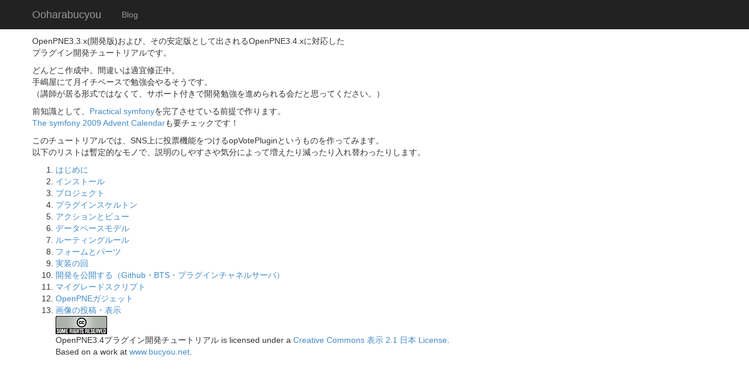

--- FILE ---
content_type: text/html; charset=UTF-8
request_url: https://www.bucyou.net/openpne3/openpne3-3-x_dev
body_size: 7139
content:
<!DOCTYPE html>
<html lang="ja">
    <head>
        <link rel="profile" href="http://gmpg.org/xfn/11" />
        <meta charset="UTF-8" />
        <meta name="viewport" content="width=device-width, initial-scale=1.0" />
        <link rel="alternate" type="application/rss+xml" title="RSS 2.0" href="https://www.bucyou.net/feed" />
        <link rel="alternate" type="text/xml" title="RSS .92" href="https://www.bucyou.net/feed/rss" />
        <link rel="alternate" type="application/atom+xml" title="Atom 0.3" href="https://www.bucyou.net/feed/atom" />
        <title>OpenPNE3.4プラグイン開発チュートリアル &laquo; Ooharabucyou</title>
        <style type="text/css">
body {
    margin-top: 0px !important;
    padding-top: 60px !important;
    padding-bottom: 40px;
}
        </style>
        <!-- HTML5 shim and Respond.js IE8 support of HTML5 elements and media queries -->
        <!--[if lt IE 9]>
          <script src="../assets/js/html5shiv.js"></script>
          <script src="../assets/js/respond.min.js"></script>
        <![endif]-->
	<meta name='robots' content='max-image-preview:large' />
<link rel='dns-prefetch' href='//stats.wp.com' />
<link rel='dns-prefetch' href='//v0.wordpress.com' />
<link rel='dns-prefetch' href='//i0.wp.com' />
<link rel="alternate" type="application/rss+xml" title="Ooharabucyou &raquo; OpenPNE3.4プラグイン開発チュートリアル のコメントのフィード" href="https://www.bucyou.net/openpne3/openpne3-3-x_dev/feed" />
<script type="text/javascript">
window._wpemojiSettings = {"baseUrl":"https:\/\/s.w.org\/images\/core\/emoji\/14.0.0\/72x72\/","ext":".png","svgUrl":"https:\/\/s.w.org\/images\/core\/emoji\/14.0.0\/svg\/","svgExt":".svg","source":{"concatemoji":"https:\/\/www.bucyou.net\/wp-includes\/js\/wp-emoji-release.min.js?ver=6.2.2"}};
/*! This file is auto-generated */
!function(e,a,t){var n,r,o,i=a.createElement("canvas"),p=i.getContext&&i.getContext("2d");function s(e,t){p.clearRect(0,0,i.width,i.height),p.fillText(e,0,0);e=i.toDataURL();return p.clearRect(0,0,i.width,i.height),p.fillText(t,0,0),e===i.toDataURL()}function c(e){var t=a.createElement("script");t.src=e,t.defer=t.type="text/javascript",a.getElementsByTagName("head")[0].appendChild(t)}for(o=Array("flag","emoji"),t.supports={everything:!0,everythingExceptFlag:!0},r=0;r<o.length;r++)t.supports[o[r]]=function(e){if(p&&p.fillText)switch(p.textBaseline="top",p.font="600 32px Arial",e){case"flag":return s("\ud83c\udff3\ufe0f\u200d\u26a7\ufe0f","\ud83c\udff3\ufe0f\u200b\u26a7\ufe0f")?!1:!s("\ud83c\uddfa\ud83c\uddf3","\ud83c\uddfa\u200b\ud83c\uddf3")&&!s("\ud83c\udff4\udb40\udc67\udb40\udc62\udb40\udc65\udb40\udc6e\udb40\udc67\udb40\udc7f","\ud83c\udff4\u200b\udb40\udc67\u200b\udb40\udc62\u200b\udb40\udc65\u200b\udb40\udc6e\u200b\udb40\udc67\u200b\udb40\udc7f");case"emoji":return!s("\ud83e\udef1\ud83c\udffb\u200d\ud83e\udef2\ud83c\udfff","\ud83e\udef1\ud83c\udffb\u200b\ud83e\udef2\ud83c\udfff")}return!1}(o[r]),t.supports.everything=t.supports.everything&&t.supports[o[r]],"flag"!==o[r]&&(t.supports.everythingExceptFlag=t.supports.everythingExceptFlag&&t.supports[o[r]]);t.supports.everythingExceptFlag=t.supports.everythingExceptFlag&&!t.supports.flag,t.DOMReady=!1,t.readyCallback=function(){t.DOMReady=!0},t.supports.everything||(n=function(){t.readyCallback()},a.addEventListener?(a.addEventListener("DOMContentLoaded",n,!1),e.addEventListener("load",n,!1)):(e.attachEvent("onload",n),a.attachEvent("onreadystatechange",function(){"complete"===a.readyState&&t.readyCallback()})),(e=t.source||{}).concatemoji?c(e.concatemoji):e.wpemoji&&e.twemoji&&(c(e.twemoji),c(e.wpemoji)))}(window,document,window._wpemojiSettings);
</script>
<style type="text/css">
img.wp-smiley,
img.emoji {
	display: inline !important;
	border: none !important;
	box-shadow: none !important;
	height: 1em !important;
	width: 1em !important;
	margin: 0 0.07em !important;
	vertical-align: -0.1em !important;
	background: none !important;
	padding: 0 !important;
}
</style>
	<link rel='stylesheet' id='wp-block-library-css' href='https://www.bucyou.net/wp-includes/css/dist/block-library/style.min.css?ver=6.2.2' type='text/css' media='all' />
<style id='wp-block-library-inline-css' type='text/css'>
.has-text-align-justify{text-align:justify;}
</style>
<link rel='stylesheet' id='jetpack-videopress-video-block-view-css' href='https://www.bucyou.net/wp-content/plugins/jetpack/jetpack_vendor/automattic/jetpack-videopress/build/block-editor/blocks/video/view.css?minify=false&#038;ver=34ae973733627b74a14e' type='text/css' media='all' />
<link rel='stylesheet' id='mediaelement-css' href='https://www.bucyou.net/wp-includes/js/mediaelement/mediaelementplayer-legacy.min.css?ver=4.2.17' type='text/css' media='all' />
<link rel='stylesheet' id='wp-mediaelement-css' href='https://www.bucyou.net/wp-includes/js/mediaelement/wp-mediaelement.min.css?ver=6.2.2' type='text/css' media='all' />
<link rel='stylesheet' id='classic-theme-styles-css' href='https://www.bucyou.net/wp-includes/css/classic-themes.min.css?ver=6.2.2' type='text/css' media='all' />
<style id='global-styles-inline-css' type='text/css'>
body{--wp--preset--color--black: #000000;--wp--preset--color--cyan-bluish-gray: #abb8c3;--wp--preset--color--white: #ffffff;--wp--preset--color--pale-pink: #f78da7;--wp--preset--color--vivid-red: #cf2e2e;--wp--preset--color--luminous-vivid-orange: #ff6900;--wp--preset--color--luminous-vivid-amber: #fcb900;--wp--preset--color--light-green-cyan: #7bdcb5;--wp--preset--color--vivid-green-cyan: #00d084;--wp--preset--color--pale-cyan-blue: #8ed1fc;--wp--preset--color--vivid-cyan-blue: #0693e3;--wp--preset--color--vivid-purple: #9b51e0;--wp--preset--gradient--vivid-cyan-blue-to-vivid-purple: linear-gradient(135deg,rgba(6,147,227,1) 0%,rgb(155,81,224) 100%);--wp--preset--gradient--light-green-cyan-to-vivid-green-cyan: linear-gradient(135deg,rgb(122,220,180) 0%,rgb(0,208,130) 100%);--wp--preset--gradient--luminous-vivid-amber-to-luminous-vivid-orange: linear-gradient(135deg,rgba(252,185,0,1) 0%,rgba(255,105,0,1) 100%);--wp--preset--gradient--luminous-vivid-orange-to-vivid-red: linear-gradient(135deg,rgba(255,105,0,1) 0%,rgb(207,46,46) 100%);--wp--preset--gradient--very-light-gray-to-cyan-bluish-gray: linear-gradient(135deg,rgb(238,238,238) 0%,rgb(169,184,195) 100%);--wp--preset--gradient--cool-to-warm-spectrum: linear-gradient(135deg,rgb(74,234,220) 0%,rgb(151,120,209) 20%,rgb(207,42,186) 40%,rgb(238,44,130) 60%,rgb(251,105,98) 80%,rgb(254,248,76) 100%);--wp--preset--gradient--blush-light-purple: linear-gradient(135deg,rgb(255,206,236) 0%,rgb(152,150,240) 100%);--wp--preset--gradient--blush-bordeaux: linear-gradient(135deg,rgb(254,205,165) 0%,rgb(254,45,45) 50%,rgb(107,0,62) 100%);--wp--preset--gradient--luminous-dusk: linear-gradient(135deg,rgb(255,203,112) 0%,rgb(199,81,192) 50%,rgb(65,88,208) 100%);--wp--preset--gradient--pale-ocean: linear-gradient(135deg,rgb(255,245,203) 0%,rgb(182,227,212) 50%,rgb(51,167,181) 100%);--wp--preset--gradient--electric-grass: linear-gradient(135deg,rgb(202,248,128) 0%,rgb(113,206,126) 100%);--wp--preset--gradient--midnight: linear-gradient(135deg,rgb(2,3,129) 0%,rgb(40,116,252) 100%);--wp--preset--duotone--dark-grayscale: url('#wp-duotone-dark-grayscale');--wp--preset--duotone--grayscale: url('#wp-duotone-grayscale');--wp--preset--duotone--purple-yellow: url('#wp-duotone-purple-yellow');--wp--preset--duotone--blue-red: url('#wp-duotone-blue-red');--wp--preset--duotone--midnight: url('#wp-duotone-midnight');--wp--preset--duotone--magenta-yellow: url('#wp-duotone-magenta-yellow');--wp--preset--duotone--purple-green: url('#wp-duotone-purple-green');--wp--preset--duotone--blue-orange: url('#wp-duotone-blue-orange');--wp--preset--font-size--small: 13px;--wp--preset--font-size--medium: 20px;--wp--preset--font-size--large: 36px;--wp--preset--font-size--x-large: 42px;--wp--preset--spacing--20: 0.44rem;--wp--preset--spacing--30: 0.67rem;--wp--preset--spacing--40: 1rem;--wp--preset--spacing--50: 1.5rem;--wp--preset--spacing--60: 2.25rem;--wp--preset--spacing--70: 3.38rem;--wp--preset--spacing--80: 5.06rem;--wp--preset--shadow--natural: 6px 6px 9px rgba(0, 0, 0, 0.2);--wp--preset--shadow--deep: 12px 12px 50px rgba(0, 0, 0, 0.4);--wp--preset--shadow--sharp: 6px 6px 0px rgba(0, 0, 0, 0.2);--wp--preset--shadow--outlined: 6px 6px 0px -3px rgba(255, 255, 255, 1), 6px 6px rgba(0, 0, 0, 1);--wp--preset--shadow--crisp: 6px 6px 0px rgba(0, 0, 0, 1);}:where(.is-layout-flex){gap: 0.5em;}body .is-layout-flow > .alignleft{float: left;margin-inline-start: 0;margin-inline-end: 2em;}body .is-layout-flow > .alignright{float: right;margin-inline-start: 2em;margin-inline-end: 0;}body .is-layout-flow > .aligncenter{margin-left: auto !important;margin-right: auto !important;}body .is-layout-constrained > .alignleft{float: left;margin-inline-start: 0;margin-inline-end: 2em;}body .is-layout-constrained > .alignright{float: right;margin-inline-start: 2em;margin-inline-end: 0;}body .is-layout-constrained > .aligncenter{margin-left: auto !important;margin-right: auto !important;}body .is-layout-constrained > :where(:not(.alignleft):not(.alignright):not(.alignfull)){max-width: var(--wp--style--global--content-size);margin-left: auto !important;margin-right: auto !important;}body .is-layout-constrained > .alignwide{max-width: var(--wp--style--global--wide-size);}body .is-layout-flex{display: flex;}body .is-layout-flex{flex-wrap: wrap;align-items: center;}body .is-layout-flex > *{margin: 0;}:where(.wp-block-columns.is-layout-flex){gap: 2em;}.has-black-color{color: var(--wp--preset--color--black) !important;}.has-cyan-bluish-gray-color{color: var(--wp--preset--color--cyan-bluish-gray) !important;}.has-white-color{color: var(--wp--preset--color--white) !important;}.has-pale-pink-color{color: var(--wp--preset--color--pale-pink) !important;}.has-vivid-red-color{color: var(--wp--preset--color--vivid-red) !important;}.has-luminous-vivid-orange-color{color: var(--wp--preset--color--luminous-vivid-orange) !important;}.has-luminous-vivid-amber-color{color: var(--wp--preset--color--luminous-vivid-amber) !important;}.has-light-green-cyan-color{color: var(--wp--preset--color--light-green-cyan) !important;}.has-vivid-green-cyan-color{color: var(--wp--preset--color--vivid-green-cyan) !important;}.has-pale-cyan-blue-color{color: var(--wp--preset--color--pale-cyan-blue) !important;}.has-vivid-cyan-blue-color{color: var(--wp--preset--color--vivid-cyan-blue) !important;}.has-vivid-purple-color{color: var(--wp--preset--color--vivid-purple) !important;}.has-black-background-color{background-color: var(--wp--preset--color--black) !important;}.has-cyan-bluish-gray-background-color{background-color: var(--wp--preset--color--cyan-bluish-gray) !important;}.has-white-background-color{background-color: var(--wp--preset--color--white) !important;}.has-pale-pink-background-color{background-color: var(--wp--preset--color--pale-pink) !important;}.has-vivid-red-background-color{background-color: var(--wp--preset--color--vivid-red) !important;}.has-luminous-vivid-orange-background-color{background-color: var(--wp--preset--color--luminous-vivid-orange) !important;}.has-luminous-vivid-amber-background-color{background-color: var(--wp--preset--color--luminous-vivid-amber) !important;}.has-light-green-cyan-background-color{background-color: var(--wp--preset--color--light-green-cyan) !important;}.has-vivid-green-cyan-background-color{background-color: var(--wp--preset--color--vivid-green-cyan) !important;}.has-pale-cyan-blue-background-color{background-color: var(--wp--preset--color--pale-cyan-blue) !important;}.has-vivid-cyan-blue-background-color{background-color: var(--wp--preset--color--vivid-cyan-blue) !important;}.has-vivid-purple-background-color{background-color: var(--wp--preset--color--vivid-purple) !important;}.has-black-border-color{border-color: var(--wp--preset--color--black) !important;}.has-cyan-bluish-gray-border-color{border-color: var(--wp--preset--color--cyan-bluish-gray) !important;}.has-white-border-color{border-color: var(--wp--preset--color--white) !important;}.has-pale-pink-border-color{border-color: var(--wp--preset--color--pale-pink) !important;}.has-vivid-red-border-color{border-color: var(--wp--preset--color--vivid-red) !important;}.has-luminous-vivid-orange-border-color{border-color: var(--wp--preset--color--luminous-vivid-orange) !important;}.has-luminous-vivid-amber-border-color{border-color: var(--wp--preset--color--luminous-vivid-amber) !important;}.has-light-green-cyan-border-color{border-color: var(--wp--preset--color--light-green-cyan) !important;}.has-vivid-green-cyan-border-color{border-color: var(--wp--preset--color--vivid-green-cyan) !important;}.has-pale-cyan-blue-border-color{border-color: var(--wp--preset--color--pale-cyan-blue) !important;}.has-vivid-cyan-blue-border-color{border-color: var(--wp--preset--color--vivid-cyan-blue) !important;}.has-vivid-purple-border-color{border-color: var(--wp--preset--color--vivid-purple) !important;}.has-vivid-cyan-blue-to-vivid-purple-gradient-background{background: var(--wp--preset--gradient--vivid-cyan-blue-to-vivid-purple) !important;}.has-light-green-cyan-to-vivid-green-cyan-gradient-background{background: var(--wp--preset--gradient--light-green-cyan-to-vivid-green-cyan) !important;}.has-luminous-vivid-amber-to-luminous-vivid-orange-gradient-background{background: var(--wp--preset--gradient--luminous-vivid-amber-to-luminous-vivid-orange) !important;}.has-luminous-vivid-orange-to-vivid-red-gradient-background{background: var(--wp--preset--gradient--luminous-vivid-orange-to-vivid-red) !important;}.has-very-light-gray-to-cyan-bluish-gray-gradient-background{background: var(--wp--preset--gradient--very-light-gray-to-cyan-bluish-gray) !important;}.has-cool-to-warm-spectrum-gradient-background{background: var(--wp--preset--gradient--cool-to-warm-spectrum) !important;}.has-blush-light-purple-gradient-background{background: var(--wp--preset--gradient--blush-light-purple) !important;}.has-blush-bordeaux-gradient-background{background: var(--wp--preset--gradient--blush-bordeaux) !important;}.has-luminous-dusk-gradient-background{background: var(--wp--preset--gradient--luminous-dusk) !important;}.has-pale-ocean-gradient-background{background: var(--wp--preset--gradient--pale-ocean) !important;}.has-electric-grass-gradient-background{background: var(--wp--preset--gradient--electric-grass) !important;}.has-midnight-gradient-background{background: var(--wp--preset--gradient--midnight) !important;}.has-small-font-size{font-size: var(--wp--preset--font-size--small) !important;}.has-medium-font-size{font-size: var(--wp--preset--font-size--medium) !important;}.has-large-font-size{font-size: var(--wp--preset--font-size--large) !important;}.has-x-large-font-size{font-size: var(--wp--preset--font-size--x-large) !important;}
.wp-block-navigation a:where(:not(.wp-element-button)){color: inherit;}
:where(.wp-block-columns.is-layout-flex){gap: 2em;}
.wp-block-pullquote{font-size: 1.5em;line-height: 1.6;}
</style>
<link rel='stylesheet' id='tw-bootstrap-css' href='https://www.bucyou.net/wp-content/themes/bucyou3/bootstrap/css/bootstrap.min.css?ver=3rc1' type='text/css' media='all' />
<link rel='stylesheet' id='bucyou3-css' href='https://www.bucyou.net/wp-content/themes/bucyou3/style.css?ver=6.2.2' type='text/css' media='all' />
<link rel='stylesheet' id='jetpack_css-css' href='https://www.bucyou.net/wp-content/plugins/jetpack/css/jetpack.css?ver=12.2.1' type='text/css' media='all' />
<script type='text/javascript' src='https://www.bucyou.net/wp-includes/js/jquery/jquery.min.js?ver=3.6.4' id='jquery-core-js'></script>
<script type='text/javascript' src='https://www.bucyou.net/wp-includes/js/jquery/jquery-migrate.min.js?ver=3.4.0' id='jquery-migrate-js'></script>
<link rel="https://api.w.org/" href="https://www.bucyou.net/wp-json/" /><link rel="alternate" type="application/json" href="https://www.bucyou.net/wp-json/wp/v2/pages/56" /><link rel="EditURI" type="application/rsd+xml" title="RSD" href="https://www.bucyou.net/xmlrpc.php?rsd" />
<link rel="wlwmanifest" type="application/wlwmanifest+xml" href="https://www.bucyou.net/wp-includes/wlwmanifest.xml" />
<meta name="generator" content="WordPress 6.2.2" />
<link rel="canonical" href="https://www.bucyou.net/openpne3/openpne3-3-x_dev" />
<link rel='shortlink' href='https://wp.me/P7rv2W-U' />
<link rel="alternate" type="application/json+oembed" href="https://www.bucyou.net/wp-json/oembed/1.0/embed?url=https%3A%2F%2Fwww.bucyou.net%2Fopenpne3%2Fopenpne3-3-x_dev" />
<link rel="alternate" type="text/xml+oembed" href="https://www.bucyou.net/wp-json/oembed/1.0/embed?url=https%3A%2F%2Fwww.bucyou.net%2Fopenpne3%2Fopenpne3-3-x_dev&#038;format=xml" />
	<style>img#wpstats{display:none}</style>
		
<!-- Jetpack Open Graph Tags -->
<meta property="og:type" content="article" />
<meta property="og:title" content="OpenPNE3.4プラグイン開発チュートリアル" />
<meta property="og:url" content="https://www.bucyou.net/openpne3/openpne3-3-x_dev" />
<meta property="og:description" content="OpenPNE3.3.x(開発版)および、その安定版として出されるOpenPNE3.4.xに対応した プラグイ&hellip;" />
<meta property="article:published_time" content="2009-12-06T16:30:35+00:00" />
<meta property="article:modified_time" content="2010-12-02T17:29:49+00:00" />
<meta property="og:site_name" content="Ooharabucyou" />
<meta property="og:image" content="https://s0.wp.com/i/blank.jpg" />
<meta property="og:image:alt" content="" />
<meta property="og:locale" content="ja_JP" />
<meta name="twitter:text:title" content="OpenPNE3.4プラグイン開発チュートリアル" />
<meta name="twitter:card" content="summary" />

<!-- End Jetpack Open Graph Tags -->

<!-- Google tag (gtag.js) -->
<script async src="https://www.googletagmanager.com/gtag/js?id=G-J97L4ZX6VS"></script>
<script>
  window.dataLayer = window.dataLayer || [];
  function gtag(){dataLayer.push(arguments);}
  gtag('js', new Date());

  gtag('config', 'G-J97L4ZX6VS');
</script>

    </head>
    <body class="page-template-default page page-id-56 page-parent page-child parent-pageid-20">
        <div class="navbar navbar-inverse navbar-fixed-top bs-docs-nav">
            <div class="container">
            <button class="navbar-toggle" type="button" data-toggle="collapse" data-target=".bs-navbar-collapse">
                <span class="icon-bar"></span>
                <span class="icon-bar"></span>
                <span class="icon-bar"></span>
            </button>
            <a class="navbar-brand" href="/">Ooharabucyou</a>
<nav class="nav-collapse collapse bs-navbar-collapse"><ul id="menu-globalnav" class="nav navbar-nav"><li id="menu-item-819" class="menu-item menu-item-type-post_type menu-item-object-page menu-item-819"><a href="https://www.bucyou.net/blog">Blog</a></li>
</ul></nav>            </div>
        </div>
<!--
    <a href="http://github.com/kawahara"><img style="position: absolute; top: 0; right: 0; border: 0;z-index:2048;" src="https://a248.e.akamai.net/camo.github.com/7afbc8b248c68eb468279e8c17986ad46549fb71/687474703a2f2f73332e616d617a6f6e6177732e636f6d2f6769746875622f726962626f6e732f666f726b6d655f72696768745f6461726b626c75655f3132313632312e706e67" alt="Fork me on GitHub"></a>
-->

    <div class="container">
<div id="primary">
    <div id="content" role="main">
    <article id="post-56" class="post-56 page type-page status-publish hentry">
        <div class="entry-content clearfix">
<p>OpenPNE3.3.x(開発版)および、その安定版として出されるOpenPNE3.4.xに対応した<br />
プラグイン開発チュートリアルです。</p>
<p>どんどこ作成中。間違いは適宜修正中。<br />
手嶋屋にて月イチペースで勉強会やるそうです。<br />
（講師が居る形式ではなくて、サポート付きで開発勉強を進められる会だと思ってください。）</p>
<p>前知識として、<a href="http://www.symfony-project.org/jobeet/1_4/Doctrine/ja/">Practical symfony</a>を完了させている前提で作ります。<br />
<a href="http://www.symfony-project.org/advent_calendar/">The symfony 2009 Advent Calendar</a>も要チェックです！</p>
<p>このチュートリアルでは、SNS上に投票機能をつけるopVotePluginというものを作ってみます。<br />
以下のリストは暫定的なモノで、説明のしやすさや気分によって増えたり減ったり入れ替わったりします。</p>
<ol>
<li><a href="http://www.bucyou.net/openpne3/openpne3-3-x_dev/op3_3_dev1">はじめに</a></li>
<li><a href="http://www.bucyou.net/openpne3/openpne3-3-x_dev/op3_3_dev2">インストール</a></li>
<li><a href="http://www.bucyou.net/openpne3/openpne3-3-x_dev/op3_3_dev3">プロジェクト</a></li>
<li><a href="http://www.bucyou.net/openpne3/openpne3-3-x_dev/op3_3_dev4">プラグインスケルトン</a></li>
<li><a href="http://www.bucyou.net/openpne3/openpne3-3-x_dev/op3_3_dev5">アクションとビュー</a></li>
<li><a href="http://www.bucyou.net/openpne3/openpne3-3-x_dev/op3_3_dev6">データベースモデル</a></li>
<li><a href="http://www.bucyou.net/openpne3/openpne3-3-x_dev/op3_3_dev7">ルーティングルール</a></li>
<li><a href="http://www.bucyou.net/openpne3/openpne3-3-x_dev/op3_3_dev8">フォームとパーツ</a></li>
<li><a href="http://www.bucyou.net/openpne3/openpne3-3-x_dev/op3_3_dev9">実装の回</a></li>
<li><a href="http://www.bucyou.net/openpne3/openpne3-3-x_dev/op3_3_dev10">開発を公開する（Github・BTS・プラグインチャネルサーバ）</a></li>
<li><a href="http://www.bucyou.net/openpne3/openpne3-3-x_dev/op3_3_dev11">マイグレードスクリプト</a></li>
<li><a href="http://www.bucyou.net/openpne3/openpne3-3-x_dev/op3_3_dev12">OpenPNEガジェット</a></li>
<li><a href="http://www.bucyou.net/openpne3/openpne3-3-x_dev/op3_3_dev13">画像の投稿・表示</a></li>
</ul>
<p><a rel="license" href="http://creativecommons.org/licenses/by/2.1/jp/"><img decoding="async" alt="Creative Commons License" style="border-width:0" src="https://i0.wp.com/creativecommons.org/images/public/somerights20.png" data-recalc-dims="1" /></a><br /><span xmlns:dc="http://purl.org/dc/elements/1.1/" href="http://purl.org/dc/dcmitype/Text" property="dc:title" rel="dc:type">OpenPNE3.4プラグイン開発チュートリアル</span> is licensed under a <a rel="license" href="http://creativecommons.org/licenses/by/2.1/jp/">Creative Commons &#34920;&#31034; 2.1 &#26085;&#26412; License</a>.<br />Based on a work at <a xmlns:dc="http://purl.org/dc/elements/1.1/" href="http://www.bucyou.net" rel="dc:source">www.bucyou.net</a>.</p>

        </div>
            </article>
    </div>
</div>
</div>
<script type='text/javascript' src='https://www.bucyou.net/wp-content/plugins/jetpack/jetpack_vendor/automattic/jetpack-image-cdn/dist/image-cdn.js?minify=false&#038;ver=132249e245926ae3e188' id='jetpack-photon-js'></script>
<script type='text/javascript' src='https://www.bucyou.net/wp-content/themes/bucyou3/bootstrap/js/bootstrap.min.js?ver=3rc1' id='tw-bootstrap-js'></script>
<script type='text/javascript' src='https://www.bucyou.net/wp-content/themes/bucyou3/js/bucyou3.js?ver=6.2.2' id='bucyou3-js'></script>
<script defer type='text/javascript' src='https://stats.wp.com/e-202604.js' id='jetpack-stats-js'></script>
<script type='text/javascript' id='jetpack-stats-js-after'>
_stq = window._stq || [];
_stq.push([ "view", {v:'ext',blog:'109988554',post:'56',tz:'9',srv:'www.bucyou.net',j:'1:12.2.1'} ]);
_stq.push([ "clickTrackerInit", "109988554", "56" ]);
</script>
</body>
</html>


--- FILE ---
content_type: text/css
request_url: https://www.bucyou.net/wp-content/themes/bucyou3/style.css?ver=6.2.2
body_size: 398
content:
/*
Theme Name: Bucyou3
Author: Shogo Kawahara
Author URI: http://www.bucyou.net

License: Apache License 2.0
License URI: http://www.apache.org/licenses/LICENSE-2.0.html
 */
#front-top {
  background-image: url('./img/background.jpg');
}

#error-top {
  background-image: url('./img/error-background.jpg');
}

#comment {
    width: 80%;
}

img.aligncenter {
    display: block;
    margin: auto;
}


--- FILE ---
content_type: application/javascript
request_url: https://www.bucyou.net/wp-content/themes/bucyou3/js/bucyou3.js?ver=6.2.2
body_size: 591
content:
jQuery(function($) {
    $('.current-menu-item, .current-page-item').addClass('active');
    $('ul.page-numbers').each(function(obj) {
        $(this).addClass('pagination');
    });
    $('.page-numbers li span.current').each(function(obj) {
        $(this).parent().addClass('active');
        $(this).parent().append($('<a>').text($(this).text()));
        $(this).remove();
    });
    $('.page-numbers li span.dots').each(function(obj) {
        $(this).parent().addClass('disable');
        $(this).parent().append($('<a>').text($(this).text()));
        $(this).remove();
    });
});
